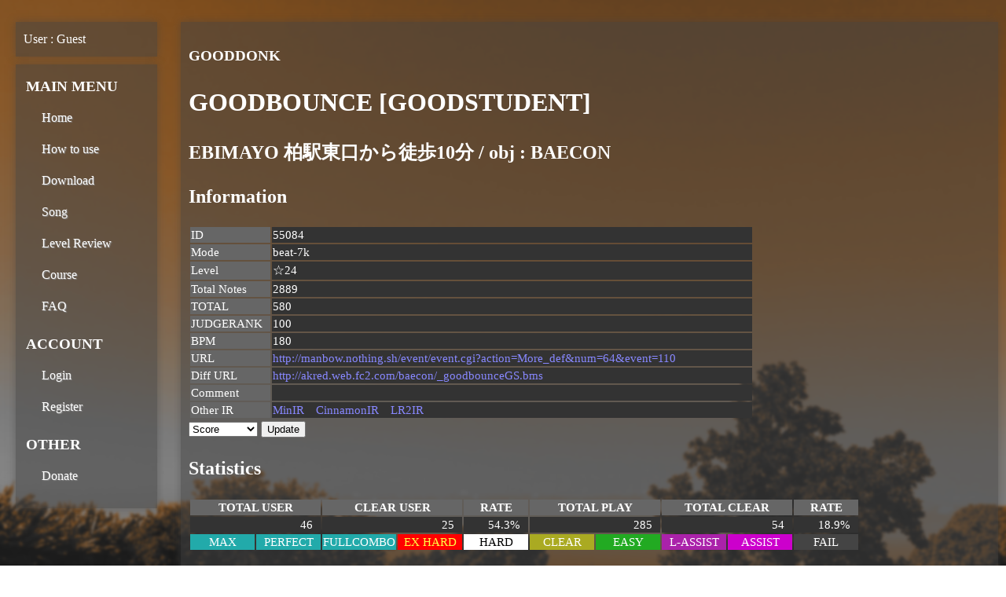

--- FILE ---
content_type: text/html; charset=UTF-8
request_url: https://mocha-repository.info/song.php?sha256=2e68c7218788e8b5e42e801224eead8834831a67c49a99387081c9d498c7b939
body_size: 2788
content:
<html lang="ja">
<head>
<title>Mocha-Repository : Song</title>
<meta charset="UTF-8">
<meta http-equiv="Content-Script-Type" content="text/javascript" />
<meta http-equiv="Content-Style-Type" content="text/css" />
<meta http-equiv="Content-Type" content="text/html; charset=utf-8" />
<meta name="keywords" content="mocha,bms.beatoraja,ir" />
<meta name="description" content="Mocha-Repository" />
<link href="style.css" rel="stylesheet" type="text/css"
	media="screen,print" />
</head>
<body>
	<div id="container">
		<div id="left">
			<div id="user">
User : Guest</div>
			<div id="menu">
<h5>MAIN MENU</h5>
<ul>
<li><a href="index.php">Home</a></li>
<li><a href="howtouse.php">How to use</a></li>
<li><a href="download.php">Download</a></li>
<li><a href="songs.php?url=1">Song</a></li>
<li><a href="songs2.php">Level Review</a></li>
<li><a href="courses.php">Course</a></li>
<li><a href="faq.php">FAQ</a></li>
</ul>
<h5>ACCOUNT</h5>
<ul>
<li><a href="login.php">Login</a></li>
<li><a href="register.php">Register</a></li>
</ul>
<h5>OTHER</h5>
<ul>
<li><a href="donate.php">Donate</a></li>
</ul>
</div>
		</div>
		<div id="main">
<h3>GOODDONK</h3><h1>GOODBOUNCE [GOODSTUDENT]</h1><h2>EBIMAYO 柏駅東口から徒歩10分 / obj : BAECON</h2><h2>Information</h2><table class='songinfo'><tr height='20' class='ranking_header'><td class='songinfo_header'>ID</td><td class='songinfo_content'>55084</td></tr><tr height='20'><td class='songinfo_header'>Mode</td><td class='songinfo_content'>beat-7k</td></tr><tr height='20' class='ranking_header'><td class='songinfo_header'>Level</td><td class='songinfo_content'>☆24 <span id='songlevel' /></td></tr><tr height='20' class='ranking_header'><td class='songinfo_header'>Total Notes</td><td class='songinfo_content'>2889</td></tr><tr height='20' class='ranking_header'><td class='songinfo_header'>TOTAL</td><td class='songinfo_content'>580</td></tr><tr height='20' class='ranking_header'><td class='songinfo_header'>JUDGERANK</td><td class='songinfo_content'>100</td></tr><tr height='20' class='ranking_header'><td class='songinfo_header'>BPM</td><td class='songinfo_content'>180</td></tr><tr height='20' class='ranking_header'><td class='songinfo_header'>URL</td><td class='songinfo_content'><a target='_blank' href='http://manbow.nothing.sh/event/event.cgi?action=More_def&amp;num=64&amp;event=110'>http://manbow.nothing.sh/event/event.cgi?action=More_def&amp;num=64&amp;event=110</a></td></tr><tr height='20' class='ranking_header'><td class='songinfo_header'>Diff URL</td><td class='songinfo_content'><a target='_blank' href='http://akred.web.fc2.com/baecon/_goodbounceGS.bms'>http://akred.web.fc2.com/baecon/_goodbounceGS.bms</a></td></tr><tr height='20' class='ranking_header'><td class='songinfo_header'>Comment</td><td class='songinfo_content'><pre></pre></td></tr><tr height='20' class='ranking_header'><td class='songinfo_header'>Other IR</td><td class='songinfo_content'><a href='https://www.gaftalk.com/minir/#/viewer/song/2e68c7218788e8b5e42e801224eead8834831a67c49a99387081c9d498c7b939/0' target='_blank'>MinIR</a>　<a href='https://cinnamon.link/charts/2e68c7218788e8b5e42e801224eead8834831a67c49a99387081c9d498c7b939' target='_blank'>CinnamonIR</a>　<a href='http://www.dream-pro.info/~lavalse/LR2IR/search.cgi?mode=ranking&bmsmd5=65907e463ec91721937ceb396980e6ae' target='_blank'>LR2IR</a></td></tr></table><form action="song.php" method="get">

<select name="sort">
					<option value="0">Score</option>
					<option value="1"
						>Clear Lamp</option>
					<option value="2"
						>Miss Count</option>
				</select> <input type='hidden' name='sha256' value='2e68c7218788e8b5e42e801224eead8834831a67c49a99387081c9d498c7b939' /> <input
					type="submit" value="Update" />
			</form>
<h2>Statistics</h2><table id='statistics' class='ranking'><tr height='20' class='ranking_header'><th colspan='2'>TOTAL USER</th><th colspan='2'>CLEAR USER</th><th>RATE</th><th colspan='2'>TOTAL PLAY</th><th colspan='2'>TOTAL CLEAR</th><th>RATE</th></tr><tr style='color:white;background-color:#333333'><td class='score' colspan='2'>46</td><td class='score' colspan='2'>25</td><td class='score'>54.3%</td><td class='score' colspan='2'>285</td><td class='score' colspan='2'>54</td><td class='score'>18.9%</td></tr><tr height='20' class='ranking_header'><td class='clear10'>MAX</td><td class='clear9'>PERFECT</td><td class='clear8'>FULLCOMBO</td><td class='clear7'>EX HARD</td><td class='clear6'>HARD</td><td class='clear5'>CLEAR</td><td class='clear4'>EASY</td><td class='clear3'>L-ASSIST</td><td class='clear2'>ASSIST</td><td class='clear1'>FAIL</td></tr></table><h2>Ranking</h2></table>
<table id='ranking_table' class='ranking'>
			</table>

			<script>
 const clearstr = ["NO PLAY","FAIL","ASSIST","L-ASSIST","EASY","CLEAR","HARD","EX-HARD","FULL COMBO","PERFECT","MAX"];
 const optionstr = ["NORMAL","MIRROR","RANDOM","R-RAN","S-RAN","SPIRAL","H-RAN","ALL-SC","EX-RAN","EX-SRAN"];
 const dpoptionstr = ["NORMAL","FLIP"];
 const lnmodestr = ["LN","CN","HCN"];
 const mode = "beat-7k";
 const doubleplay = false;
 const lnmode = false;
 var scores =JSON.parse('null');
 var table = document.getElementById('ranking_table');
 var tr;
 var ranking = 1;
 var lamps = [0,0,0,0,0,0,0,0,0,0,0];
 var level = 0;
 var levelcount = 0;

 table.insertAdjacentHTML('beforeend',"<tr height='20' class='ranking_header'><th>#</th><th width='100px'>Player</th><th width='150px'>Score / Max</th><th width='100px'>Rate</th><th width='100px'>Clear</th><th width='80px'>Miss</th><th width='80px'>Duration</th><th width='100px'>Option</th>" + (lnmode ? "<th width='50px'>LN Mode</th>" : "") + "<th width='100px'>Input</th><th width='120px'>Body</th><th width='100px'>Date</th></tr>");
 
 for(var i = 0;i < scores.length; i++) {
	 var inputstr;
	 switch(scores[i].input) {
		 case 0:
			 inputstr = "KEYBOARD";
			 break;
		 case 1:
			 inputstr = "CONTROLLER";
			 break;
		 case 2:
			 inputstr = "MIDI DEVICE";
			 break;
	 }
    var rate = Math.round(1000.0 * scores[i].sc / scores[i].max) / 10;
    var rateindex = Math.floor(9.0 * scores[i].sc / scores[i].max);
    var commentcol = scores[i].level > 0 || scores[i].comment.length > 0;
	 
	 var option = (doubleplay ? (optionstr[scores[i].op % 16] + "/" + optionstr[(scores[i].op >>> 4) % 16] + "-" + dpoptionstr[(scores[i].op >>> 8) % 16]) : optionstr[scores[i].op % 16]);
	tr = "<tr height='20' style='color:white;background-color:#333333'>"
	 + "<td " + (commentcol ? "rowspan='2'" : "") + ">" + ranking + "</td>" 
	 + "<td class='user'><a href='player.php?id=" + scores[i].id + "'>" + scores[i].name + "</a></td>" 
	 + "<td class='score'>" + scores[i].sc + " / " + scores[i].max + "</td>" 
	 + "<td class='rank" + rateindex + "'>" + rate + "</td>" 
	 + "<td class='clear" + scores[i].cl + "'>" + clearstr[scores[i].cl] + "</td>" 
	 + "<td class='misscount'>" + scores[i].minbp + "</td>" 
	 + "<td class='combo'>" + (scores[i].avgjudge <= 500000 ? ((Math.round(scores[i].avgjudge / 100) / 10) + "ms") : "") + "</td>" 
	 + "<td>" + option + "</td>" 
	 + (lnmode ? "<td>" + lnmodestr[scores[i].lnmode] + "</td>" : "") 
	 + "<td>" + inputstr + "</td>" 
	 + "<td>" + scores[i].body + "</td>" 
	 + "<td>" + scores[i].date + "</td>" + "</tr>"; 

	 if(commentcol) {
		 var elevel = Math.round(scores[i].level * 10) / 10;
		var elevelstr = (elevel > 12.5 ? '★' + Math.round((elevel - 12) * 10) / 10 : (elevel > 0 ? '☆' + elevel : ''));
	    switch (mode) {
	            case 'beat-14k':
	                elevelstr = (elevel > 11.5 ? '★' + Math.round((elevel - 11) * 10) / 10 : (elevel > 0 ? '☆' + elevel : ''));
	                break;
	            case 'popn-9k':
	            case 'popn-5k':
	                elevelstr = (elevel >= 46 ? '●' + Math.round((elevel - 46) * 10) / 10 : (elevel > 0 ? 'Lv' + elevel : ''));
	                break;
	        }
			 
         tr = tr + "<tr height='20' style='color:white;background-color:#333333'><td colspan='" + (lnmode ? 11 : 10) + "'>" + elevelstr + " " + scores[i].comment + "</td></tr>";

         if(elevel > 0) {
             level += scores[i].level;
             levelcount++;
         }
 	 }
	table.insertAdjacentHTML('beforeend',tr);
	ranking++;
	lamps[scores[i].cl]++;
 }

 document.getElementById('statistics').insertAdjacentHTML('beforeend',
		 "<tr height='20' style='color:white;background-color:#333333'><td class='score'>" + lamps[10] + "</td><td class='score'>" + lamps[9] + "</td><td class='score'>" + lamps[8] + "</td><td class='score'>" + lamps[7] + "</td><td class='score'>" + lamps[6] + "</td><td class='score'>" + lamps[5] + "</td><td class='score'>" + lamps[4] + "</td><td class='score'>" + lamps[3] + "</td><td class='score'>" + lamps[2] + "</td><td class='score'>" + lamps[1] + "</td></tr>");

 if(levelcount > 0) {
	 level = Math.round(level / levelcount * 10) / 10;
	var elevelstr = (level > 12.5 ? '★' + Math.round((level - 12) * 10) / 10 : (level > 0 ? '☆' + level : ''));
	 switch (mode) {
	         case 'beat-14k':
	             elevelstr = (level > 11.5 ? '★' + Math.round((level - 11) * 10) / 10 : (level > 0 ? '☆' + level : ''));
	             break;
	            case 'popn-9k':
	            case 'popn-5k':
	                elevelstr = (elevel >= 46 ? '●' + Math.round((elevel - 46) * 10) / 10 : (elevel > 0 ? 'Lv' + elevel : ''));
	                break;
	     }
	 document.getElementById('songlevel').insertAdjacentHTML('beforeend','/ ' + elevelstr + ' (' + levelcount + ' Reviews)');
 }

 

 </script>

		</div>
		<div style="clear: both"></div>
	</div>
</body>
</html>
